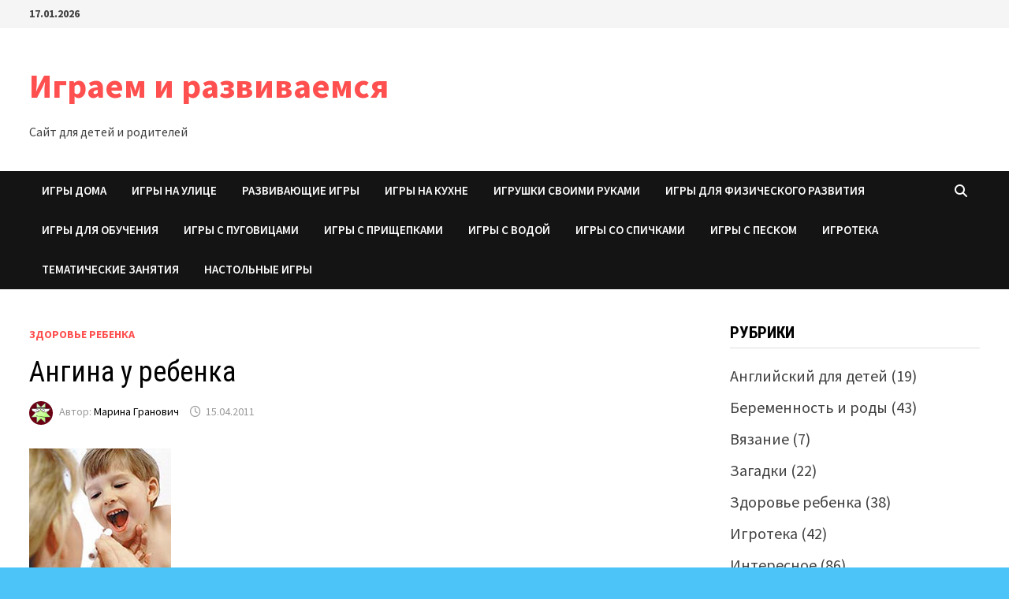

--- FILE ---
content_type: text/html; charset=UTF-8
request_url: https://nattik.ru/zdorove-rebenka/angina-u-rebenka.html
body_size: 13775
content:
<!DOCTYPE html>
<html dir="ltr" lang="ru-RU" prefix="og: https://ogp.me/ns#">
<head>
	<meta charset="UTF-8">
	
	<meta name="viewport" content="width=device-width"><link rel="profile" href="https://gmpg.org/xfn/11">
<meta name="yandex-verification" content="55334db22a4e9800">
	<title>Ангина у ребенка. Симптомы. Лечение</title>

		
	<meta name="description" content="Ангина – это инфекционное заболевание, при котором происходит воспаление небных миндалин. Существует еще одно название ангины – тонзиллит острый. Существует несколько причин возникновения этой болезни. Первая – это когда ребенок заразился от человека">
	<meta name="robots" content="max-image-preview:large">
	<meta name="author" content="Марина Гранович">
	<link rel="canonical" href="https://nattik.ru/zdorove-rebenka/angina-u-rebenka.html">
	<meta name="generator" content="All in One SEO (AIOSEO) 4.9.2">
		<meta property="og:locale" content="ru_RU">
		<meta property="og:site_name" content="Играем и развиваемся → Сайт для детей и родителей">
		<meta property="og:type" content="article">
		<meta property="og:title" content="Ангина у ребенка. Симптомы. Лечение">
		<meta property="og:description" content="Ангина – это инфекционное заболевание, при котором происходит воспаление небных миндалин. Существует еще одно название ангины – тонзиллит острый. Существует несколько причин возникновения этой болезни. Первая – это когда ребенок заразился от человека">
		<meta property="og:url" content="https://nattik.ru/zdorove-rebenka/angina-u-rebenka.html">
		<meta property="og:image" content="https://nattik.ru/wp-content/uploads/2021/01/foto-f.jpg?v=1610217746">
		<meta property="og:image:secure_url" content="https://nattik.ru/wp-content/uploads/2021/01/foto-f.jpg?v=1610217746">
		<meta property="og:image:width" content="474">
		<meta property="og:image:height" content="700">
		<meta property="article:published_time" content="2011-04-15T10:28:49+00:00">
		<meta property="article:modified_time" content="2020-06-01T21:03:43+00:00">
		<meta property="article:publisher" content="https://www.facebook.com/profile.php?id=100013532564818">
		<meta name="twitter:card" content="summary">
		<meta name="twitter:title" content="Ангина у ребенка. Симптомы. Лечение">
		<meta name="twitter:description" content="Ангина – это инфекционное заболевание, при котором происходит воспаление небных миндалин. Существует еще одно название ангины – тонзиллит острый. Существует несколько причин возникновения этой болезни. Первая – это когда ребенок заразился от человека">
		<meta name="twitter:image" content="https://nattik.ru/wp-content/uploads/2021/01/foto-f.jpg?v=1610217746">
		<script type="application/ld+json" class="aioseo-schema" defer>
			{"@context":"https:\/\/schema.org","@graph":[{"@type":"Article","@id":"https:\/\/nattik.ru\/zdorove-rebenka\/angina-u-rebenka.html#article","name":"\u0410\u043d\u0433\u0438\u043d\u0430 \u0443 \u0440\u0435\u0431\u0435\u043d\u043a\u0430. \u0421\u0438\u043c\u043f\u0442\u043e\u043c\u044b. \u041b\u0435\u0447\u0435\u043d\u0438\u0435","headline":"\u0410\u043d\u0433\u0438\u043d\u0430 \u0443 \u0440\u0435\u0431\u0435\u043d\u043a\u0430","author":{"@id":"https:\/\/nattik.ru\/author\/admin#author"},"publisher":{"@id":"https:\/\/nattik.ru\/#person"},"image":{"@type":"ImageObject","url":"https:\/\/nattik.ru\/wp-content\/uploads\/2011\/04\/angina.jpg","width":180,"height":164,"caption":"\u0440\u0435\u0431\u0435\u043d\u043e\u043a \u043f\u043e\u043a\u0430\u0437\u044b\u0432\u0430\u0435\u0442 \u0433\u043e\u0440\u043b\u043e"},"datePublished":"2011-04-15T14:28:49+04:00","dateModified":"2020-06-02T00:03:43+03:00","inLanguage":"ru-RU","commentCount":1,"mainEntityOfPage":{"@id":"https:\/\/nattik.ru\/zdorove-rebenka\/angina-u-rebenka.html#webpage"},"isPartOf":{"@id":"https:\/\/nattik.ru\/zdorove-rebenka\/angina-u-rebenka.html#webpage"},"articleSection":"\u0417\u0434\u043e\u0440\u043e\u0432\u044c\u0435 \u0440\u0435\u0431\u0435\u043d\u043a\u0430"},{"@type":"BreadcrumbList","@id":"https:\/\/nattik.ru\/zdorove-rebenka\/angina-u-rebenka.html#breadcrumblist","itemListElement":[{"@type":"ListItem","@id":"https:\/\/nattik.ru#listItem","position":1,"name":"Home","item":"https:\/\/nattik.ru","nextItem":{"@type":"ListItem","@id":"https:\/\/nattik.ru\/category\/zdorove-rebenka#listItem","name":"\u0417\u0434\u043e\u0440\u043e\u0432\u044c\u0435 \u0440\u0435\u0431\u0435\u043d\u043a\u0430"}},{"@type":"ListItem","@id":"https:\/\/nattik.ru\/category\/zdorove-rebenka#listItem","position":2,"name":"\u0417\u0434\u043e\u0440\u043e\u0432\u044c\u0435 \u0440\u0435\u0431\u0435\u043d\u043a\u0430","item":"https:\/\/nattik.ru\/category\/zdorove-rebenka","nextItem":{"@type":"ListItem","@id":"https:\/\/nattik.ru\/zdorove-rebenka\/angina-u-rebenka.html#listItem","name":"\u0410\u043d\u0433\u0438\u043d\u0430 \u0443 \u0440\u0435\u0431\u0435\u043d\u043a\u0430"},"previousItem":{"@type":"ListItem","@id":"https:\/\/nattik.ru#listItem","name":"Home"}},{"@type":"ListItem","@id":"https:\/\/nattik.ru\/zdorove-rebenka\/angina-u-rebenka.html#listItem","position":3,"name":"\u0410\u043d\u0433\u0438\u043d\u0430 \u0443 \u0440\u0435\u0431\u0435\u043d\u043a\u0430","previousItem":{"@type":"ListItem","@id":"https:\/\/nattik.ru\/category\/zdorove-rebenka#listItem","name":"\u0417\u0434\u043e\u0440\u043e\u0432\u044c\u0435 \u0440\u0435\u0431\u0435\u043d\u043a\u0430"}}]},{"@type":"Person","@id":"https:\/\/nattik.ru\/#person","name":"\u041c\u0430\u0440\u0438\u043d\u0430 \u0413\u0440\u0430\u043d\u043e\u0432\u0438\u0447","image":{"@type":"ImageObject","@id":"https:\/\/nattik.ru\/zdorove-rebenka\/angina-u-rebenka.html#personImage","url":"https:\/\/secure.gravatar.com\/avatar\/7aecf8bd96559c3ddd0ef6c323ed072ae16f92aaa9f9e3a0fdd5e5afd6f90c09?s=96&d=wavatar&r=g","width":96,"height":96,"caption":"\u041c\u0430\u0440\u0438\u043d\u0430 \u0413\u0440\u0430\u043d\u043e\u0432\u0438\u0447"}},{"@type":"Person","@id":"https:\/\/nattik.ru\/author\/admin#author","url":"https:\/\/nattik.ru\/author\/admin","name":"\u041c\u0430\u0440\u0438\u043d\u0430 \u0413\u0440\u0430\u043d\u043e\u0432\u0438\u0447","image":{"@type":"ImageObject","@id":"https:\/\/nattik.ru\/zdorove-rebenka\/angina-u-rebenka.html#authorImage","url":"https:\/\/secure.gravatar.com\/avatar\/7aecf8bd96559c3ddd0ef6c323ed072ae16f92aaa9f9e3a0fdd5e5afd6f90c09?s=96&d=wavatar&r=g","width":96,"height":96,"caption":"\u041c\u0430\u0440\u0438\u043d\u0430 \u0413\u0440\u0430\u043d\u043e\u0432\u0438\u0447"}},{"@type":"WebPage","@id":"https:\/\/nattik.ru\/zdorove-rebenka\/angina-u-rebenka.html#webpage","url":"https:\/\/nattik.ru\/zdorove-rebenka\/angina-u-rebenka.html","name":"\u0410\u043d\u0433\u0438\u043d\u0430 \u0443 \u0440\u0435\u0431\u0435\u043d\u043a\u0430. \u0421\u0438\u043c\u043f\u0442\u043e\u043c\u044b. \u041b\u0435\u0447\u0435\u043d\u0438\u0435","description":"\u0410\u043d\u0433\u0438\u043d\u0430 \u2013 \u044d\u0442\u043e \u0438\u043d\u0444\u0435\u043a\u0446\u0438\u043e\u043d\u043d\u043e\u0435 \u0437\u0430\u0431\u043e\u043b\u0435\u0432\u0430\u043d\u0438\u0435, \u043f\u0440\u0438 \u043a\u043e\u0442\u043e\u0440\u043e\u043c \u043f\u0440\u043e\u0438\u0441\u0445\u043e\u0434\u0438\u0442 \u0432\u043e\u0441\u043f\u0430\u043b\u0435\u043d\u0438\u0435 \u043d\u0435\u0431\u043d\u044b\u0445 \u043c\u0438\u043d\u0434\u0430\u043b\u0438\u043d. \u0421\u0443\u0449\u0435\u0441\u0442\u0432\u0443\u0435\u0442 \u0435\u0449\u0435 \u043e\u0434\u043d\u043e \u043d\u0430\u0437\u0432\u0430\u043d\u0438\u0435 \u0430\u043d\u0433\u0438\u043d\u044b \u2013 \u0442\u043e\u043d\u0437\u0438\u043b\u043b\u0438\u0442 \u043e\u0441\u0442\u0440\u044b\u0439. \u0421\u0443\u0449\u0435\u0441\u0442\u0432\u0443\u0435\u0442 \u043d\u0435\u0441\u043a\u043e\u043b\u044c\u043a\u043e \u043f\u0440\u0438\u0447\u0438\u043d \u0432\u043e\u0437\u043d\u0438\u043a\u043d\u043e\u0432\u0435\u043d\u0438\u044f \u044d\u0442\u043e\u0439 \u0431\u043e\u043b\u0435\u0437\u043d\u0438. \u041f\u0435\u0440\u0432\u0430\u044f \u2013 \u044d\u0442\u043e \u043a\u043e\u0433\u0434\u0430 \u0440\u0435\u0431\u0435\u043d\u043e\u043a \u0437\u0430\u0440\u0430\u0437\u0438\u043b\u0441\u044f \u043e\u0442 \u0447\u0435\u043b\u043e\u0432\u0435\u043a\u0430","inLanguage":"ru-RU","isPartOf":{"@id":"https:\/\/nattik.ru\/#website"},"breadcrumb":{"@id":"https:\/\/nattik.ru\/zdorove-rebenka\/angina-u-rebenka.html#breadcrumblist"},"author":{"@id":"https:\/\/nattik.ru\/author\/admin#author"},"creator":{"@id":"https:\/\/nattik.ru\/author\/admin#author"},"image":{"@type":"ImageObject","url":"https:\/\/nattik.ru\/wp-content\/uploads\/2011\/04\/angina.jpg","@id":"https:\/\/nattik.ru\/zdorove-rebenka\/angina-u-rebenka.html\/#mainImage","width":180,"height":164,"caption":"\u0440\u0435\u0431\u0435\u043d\u043e\u043a \u043f\u043e\u043a\u0430\u0437\u044b\u0432\u0430\u0435\u0442 \u0433\u043e\u0440\u043b\u043e"},"primaryImageOfPage":{"@id":"https:\/\/nattik.ru\/zdorove-rebenka\/angina-u-rebenka.html#mainImage"},"datePublished":"2011-04-15T14:28:49+04:00","dateModified":"2020-06-02T00:03:43+03:00"},{"@type":"WebSite","@id":"https:\/\/nattik.ru\/#website","url":"https:\/\/nattik.ru\/","name":"\u0418\u0433\u0440\u0430\u0435\u043c \u0438 \u0440\u0430\u0437\u0432\u0438\u0432\u0430\u0435\u043c\u0441\u044f","description":"\u0421\u0430\u0439\u0442 \u0434\u043b\u044f \u0434\u0435\u0442\u0435\u0439 \u0438 \u0440\u043e\u0434\u0438\u0442\u0435\u043b\u0435\u0439","inLanguage":"ru-RU","publisher":{"@id":"https:\/\/nattik.ru\/#person"}}]}
		</script>
		

<link rel="dns-prefetch" href="//fonts.googleapis.com">
<link rel="dns-prefetch" href="//www.googletagmanager.com">
<link rel="dns-prefetch" href="//pagead2.googlesyndication.com">
<link rel="alternate" type="application/rss+xml" title="Играем и развиваемся &raquo; Лента" href="https://nattik.ru/feed">
<link rel="alternate" type="application/rss+xml" title="Играем и развиваемся &raquo; Лента комментариев" href="https://nattik.ru/comments/feed">
<link rel="alternate" type="application/rss+xml" title="Играем и развиваемся &raquo; Лента комментариев к &laquo;Ангина у ребенка&raquo;" href="https://nattik.ru/zdorove-rebenka/angina-u-rebenka.html/feed">
<link rel="alternate" title="oEmbed (JSON)" type="application/json+oembed" href="https://nattik.ru/wp-json/oembed/1.0/embed?url=https%3A%2F%2Fnattik.ru%2Fzdorove-rebenka%2Fangina-u-rebenka.html">
<link rel="alternate" title="oEmbed (XML)" type="text/xml+oembed" href="https://nattik.ru/wp-json/oembed/1.0/embed?url=https%3A%2F%2Fnattik.ru%2Fzdorove-rebenka%2Fangina-u-rebenka.html&#038;format=xml">
<script src="data:text/javascript,window._wpemojiSettings%3D%7B%22baseUrl%22%3A%22https%3A%5C%2F%5C%2Fs.w.org%5C%2Fimages%5C%2Fcore%5C%2Femoji%5C%2F2.2.1%5C%2F72x72%5C%2F%22%2C%22ext%22%3A%22.png%22%2C%22svgUrl%22%3A%22https%3A%5C%2F%5C%2Fs.w.org%5C%2Fimages%5C%2Fcore%5C%2Femoji%5C%2F2.2.1%5C%2Fsvg%5C%2F%22%2C%22svgExt%22%3A%22.svg%22%7D%3B" defer></script><script src="/s/715f8a.js" defer></script><style id="wp-img-auto-sizes-contain-inline-css" type="text/css">
img:is([sizes=auto i],[sizes^="auto," i]){contain-intrinsic-size:3000px 1500px}
/*# sourceURL=wp-img-auto-sizes-contain-inline-css */
</style>
<style id="wp-emoji-styles-inline-css" type="text/css">

	img.wp-smiley, img.emoji {
		display: inline !important;
		border: none !important;
		box-shadow: none !important;
		height: 1em !important;
		width: 1em !important;
		margin: 0 0.07em !important;
		vertical-align: -0.1em !important;
		background: none !important;
		padding: 0 !important;
	}
/*# sourceURL=wp-emoji-styles-inline-css */
</style>
<style id="wp-block-library-inline-css" type="text/css">
:root{--wp-block-synced-color:#7a00df;--wp-block-synced-color--rgb:122,0,223;--wp-bound-block-color:var(--wp-block-synced-color);--wp-editor-canvas-background:#ddd;--wp-admin-theme-color:#007cba;--wp-admin-theme-color--rgb:0,124,186;--wp-admin-theme-color-darker-10:#006ba1;--wp-admin-theme-color-darker-10--rgb:0,107,160.5;--wp-admin-theme-color-darker-20:#005a87;--wp-admin-theme-color-darker-20--rgb:0,90,135;--wp-admin-border-width-focus:2px}@media (min-resolution:192dpi){:root{--wp-admin-border-width-focus:1.5px}}.wp-element-button{cursor:pointer}:root .has-very-light-gray-background-color{background-color:#eee}:root .has-very-dark-gray-background-color{background-color:#313131}:root .has-very-light-gray-color{color:#eee}:root .has-very-dark-gray-color{color:#313131}:root .has-vivid-green-cyan-to-vivid-cyan-blue-gradient-background{background:linear-gradient(135deg,#00d084,#0693e3)}:root .has-purple-crush-gradient-background{background:linear-gradient(135deg,#34e2e4,#4721fb 50%,#ab1dfe)}:root .has-hazy-dawn-gradient-background{background:linear-gradient(135deg,#faaca8,#dad0ec)}:root .has-subdued-olive-gradient-background{background:linear-gradient(135deg,#fafae1,#67a671)}:root .has-atomic-cream-gradient-background{background:linear-gradient(135deg,#fdd79a,#004a59)}:root .has-nightshade-gradient-background{background:linear-gradient(135deg,#330968,#31cdcf)}:root .has-midnight-gradient-background{background:linear-gradient(135deg,#020381,#2874fc)}:root{--wp--preset--font-size--normal:16px;--wp--preset--font-size--huge:42px}.has-regular-font-size{font-size:1em}.has-larger-font-size{font-size:2.625em}.has-normal-font-size{font-size:var(--wp--preset--font-size--normal)}.has-huge-font-size{font-size:var(--wp--preset--font-size--huge)}.has-text-align-center{text-align:center}.has-text-align-left{text-align:left}.has-text-align-right{text-align:right}.has-fit-text{white-space:nowrap!important}#end-resizable-editor-section{display:none}.aligncenter{clear:both}.items-justified-left{justify-content:flex-start}.items-justified-center{justify-content:center}.items-justified-right{justify-content:flex-end}.items-justified-space-between{justify-content:space-between}.screen-reader-text{border:0;clip-path:inset(50%);height:1px;margin:-1px;overflow:hidden;padding:0;position:absolute;width:1px;word-wrap:normal!important}.screen-reader-text:focus{background-color:#ddd;clip-path:none;color:#444;display:block;font-size:1em;height:auto;left:5px;line-height:normal;padding:15px 23px 14px;text-decoration:none;top:5px;width:auto;z-index:100000}html :where(.has-border-color){border-style:solid}html :where([style*=border-top-color]){border-top-style:solid}html :where([style*=border-right-color]){border-right-style:solid}html :where([style*=border-bottom-color]){border-bottom-style:solid}html :where([style*=border-left-color]){border-left-style:solid}html :where([style*=border-width]){border-style:solid}html :where([style*=border-top-width]){border-top-style:solid}html :where([style*=border-right-width]){border-right-style:solid}html :where([style*=border-bottom-width]){border-bottom-style:solid}html :where([style*=border-left-width]){border-left-style:solid}html :where(img[class*=wp-image-]){height:auto;max-width:100%}:where(figure){margin:0 0 1em}html :where(.is-position-sticky){--wp-admin--admin-bar--position-offset:var(--wp-admin--admin-bar--height,0px)}@media screen and (max-width:600px){html :where(.is-position-sticky){--wp-admin--admin-bar--position-offset:0px}}

/*# sourceURL=wp-block-library-inline-css */
</style><style id="global-styles-inline-css" type="text/css">
:root{--wp--preset--aspect-ratio--square: 1;--wp--preset--aspect-ratio--4-3: 4/3;--wp--preset--aspect-ratio--3-4: 3/4;--wp--preset--aspect-ratio--3-2: 3/2;--wp--preset--aspect-ratio--2-3: 2/3;--wp--preset--aspect-ratio--16-9: 16/9;--wp--preset--aspect-ratio--9-16: 9/16;--wp--preset--color--black: #000000;--wp--preset--color--cyan-bluish-gray: #abb8c3;--wp--preset--color--white: #ffffff;--wp--preset--color--pale-pink: #f78da7;--wp--preset--color--vivid-red: #cf2e2e;--wp--preset--color--luminous-vivid-orange: #ff6900;--wp--preset--color--luminous-vivid-amber: #fcb900;--wp--preset--color--light-green-cyan: #7bdcb5;--wp--preset--color--vivid-green-cyan: #00d084;--wp--preset--color--pale-cyan-blue: #8ed1fc;--wp--preset--color--vivid-cyan-blue: #0693e3;--wp--preset--color--vivid-purple: #9b51e0;--wp--preset--gradient--vivid-cyan-blue-to-vivid-purple: linear-gradient(135deg,rgb(6,147,227) 0%,rgb(155,81,224) 100%);--wp--preset--gradient--light-green-cyan-to-vivid-green-cyan: linear-gradient(135deg,rgb(122,220,180) 0%,rgb(0,208,130) 100%);--wp--preset--gradient--luminous-vivid-amber-to-luminous-vivid-orange: linear-gradient(135deg,rgb(252,185,0) 0%,rgb(255,105,0) 100%);--wp--preset--gradient--luminous-vivid-orange-to-vivid-red: linear-gradient(135deg,rgb(255,105,0) 0%,rgb(207,46,46) 100%);--wp--preset--gradient--very-light-gray-to-cyan-bluish-gray: linear-gradient(135deg,rgb(238,238,238) 0%,rgb(169,184,195) 100%);--wp--preset--gradient--cool-to-warm-spectrum: linear-gradient(135deg,rgb(74,234,220) 0%,rgb(151,120,209) 20%,rgb(207,42,186) 40%,rgb(238,44,130) 60%,rgb(251,105,98) 80%,rgb(254,248,76) 100%);--wp--preset--gradient--blush-light-purple: linear-gradient(135deg,rgb(255,206,236) 0%,rgb(152,150,240) 100%);--wp--preset--gradient--blush-bordeaux: linear-gradient(135deg,rgb(254,205,165) 0%,rgb(254,45,45) 50%,rgb(107,0,62) 100%);--wp--preset--gradient--luminous-dusk: linear-gradient(135deg,rgb(255,203,112) 0%,rgb(199,81,192) 50%,rgb(65,88,208) 100%);--wp--preset--gradient--pale-ocean: linear-gradient(135deg,rgb(255,245,203) 0%,rgb(182,227,212) 50%,rgb(51,167,181) 100%);--wp--preset--gradient--electric-grass: linear-gradient(135deg,rgb(202,248,128) 0%,rgb(113,206,126) 100%);--wp--preset--gradient--midnight: linear-gradient(135deg,rgb(2,3,129) 0%,rgb(40,116,252) 100%);--wp--preset--font-size--small: 13px;--wp--preset--font-size--medium: 20px;--wp--preset--font-size--large: 36px;--wp--preset--font-size--x-large: 42px;--wp--preset--spacing--20: 0.44rem;--wp--preset--spacing--30: 0.67rem;--wp--preset--spacing--40: 1rem;--wp--preset--spacing--50: 1.5rem;--wp--preset--spacing--60: 2.25rem;--wp--preset--spacing--70: 3.38rem;--wp--preset--spacing--80: 5.06rem;--wp--preset--shadow--natural: 6px 6px 9px rgba(0, 0, 0, 0.2);--wp--preset--shadow--deep: 12px 12px 50px rgba(0, 0, 0, 0.4);--wp--preset--shadow--sharp: 6px 6px 0px rgba(0, 0, 0, 0.2);--wp--preset--shadow--outlined: 6px 6px 0px -3px rgb(255, 255, 255), 6px 6px rgb(0, 0, 0);--wp--preset--shadow--crisp: 6px 6px 0px rgb(0, 0, 0);}:where(.is-layout-flex){gap: 0.5em;}:where(.is-layout-grid){gap: 0.5em;}body .is-layout-flex{display: flex;}.is-layout-flex{flex-wrap: wrap;align-items: center;}.is-layout-flex > :is(*, div){margin: 0;}body .is-layout-grid{display: grid;}.is-layout-grid > :is(*, div){margin: 0;}:where(.wp-block-columns.is-layout-flex){gap: 2em;}:where(.wp-block-columns.is-layout-grid){gap: 2em;}:where(.wp-block-post-template.is-layout-flex){gap: 1.25em;}:where(.wp-block-post-template.is-layout-grid){gap: 1.25em;}.has-black-color{color: var(--wp--preset--color--black) !important;}.has-cyan-bluish-gray-color{color: var(--wp--preset--color--cyan-bluish-gray) !important;}.has-white-color{color: var(--wp--preset--color--white) !important;}.has-pale-pink-color{color: var(--wp--preset--color--pale-pink) !important;}.has-vivid-red-color{color: var(--wp--preset--color--vivid-red) !important;}.has-luminous-vivid-orange-color{color: var(--wp--preset--color--luminous-vivid-orange) !important;}.has-luminous-vivid-amber-color{color: var(--wp--preset--color--luminous-vivid-amber) !important;}.has-light-green-cyan-color{color: var(--wp--preset--color--light-green-cyan) !important;}.has-vivid-green-cyan-color{color: var(--wp--preset--color--vivid-green-cyan) !important;}.has-pale-cyan-blue-color{color: var(--wp--preset--color--pale-cyan-blue) !important;}.has-vivid-cyan-blue-color{color: var(--wp--preset--color--vivid-cyan-blue) !important;}.has-vivid-purple-color{color: var(--wp--preset--color--vivid-purple) !important;}.has-black-background-color{background-color: var(--wp--preset--color--black) !important;}.has-cyan-bluish-gray-background-color{background-color: var(--wp--preset--color--cyan-bluish-gray) !important;}.has-white-background-color{background-color: var(--wp--preset--color--white) !important;}.has-pale-pink-background-color{background-color: var(--wp--preset--color--pale-pink) !important;}.has-vivid-red-background-color{background-color: var(--wp--preset--color--vivid-red) !important;}.has-luminous-vivid-orange-background-color{background-color: var(--wp--preset--color--luminous-vivid-orange) !important;}.has-luminous-vivid-amber-background-color{background-color: var(--wp--preset--color--luminous-vivid-amber) !important;}.has-light-green-cyan-background-color{background-color: var(--wp--preset--color--light-green-cyan) !important;}.has-vivid-green-cyan-background-color{background-color: var(--wp--preset--color--vivid-green-cyan) !important;}.has-pale-cyan-blue-background-color{background-color: var(--wp--preset--color--pale-cyan-blue) !important;}.has-vivid-cyan-blue-background-color{background-color: var(--wp--preset--color--vivid-cyan-blue) !important;}.has-vivid-purple-background-color{background-color: var(--wp--preset--color--vivid-purple) !important;}.has-black-border-color{border-color: var(--wp--preset--color--black) !important;}.has-cyan-bluish-gray-border-color{border-color: var(--wp--preset--color--cyan-bluish-gray) !important;}.has-white-border-color{border-color: var(--wp--preset--color--white) !important;}.has-pale-pink-border-color{border-color: var(--wp--preset--color--pale-pink) !important;}.has-vivid-red-border-color{border-color: var(--wp--preset--color--vivid-red) !important;}.has-luminous-vivid-orange-border-color{border-color: var(--wp--preset--color--luminous-vivid-orange) !important;}.has-luminous-vivid-amber-border-color{border-color: var(--wp--preset--color--luminous-vivid-amber) !important;}.has-light-green-cyan-border-color{border-color: var(--wp--preset--color--light-green-cyan) !important;}.has-vivid-green-cyan-border-color{border-color: var(--wp--preset--color--vivid-green-cyan) !important;}.has-pale-cyan-blue-border-color{border-color: var(--wp--preset--color--pale-cyan-blue) !important;}.has-vivid-cyan-blue-border-color{border-color: var(--wp--preset--color--vivid-cyan-blue) !important;}.has-vivid-purple-border-color{border-color: var(--wp--preset--color--vivid-purple) !important;}.has-vivid-cyan-blue-to-vivid-purple-gradient-background{background: var(--wp--preset--gradient--vivid-cyan-blue-to-vivid-purple) !important;}.has-light-green-cyan-to-vivid-green-cyan-gradient-background{background: var(--wp--preset--gradient--light-green-cyan-to-vivid-green-cyan) !important;}.has-luminous-vivid-amber-to-luminous-vivid-orange-gradient-background{background: var(--wp--preset--gradient--luminous-vivid-amber-to-luminous-vivid-orange) !important;}.has-luminous-vivid-orange-to-vivid-red-gradient-background{background: var(--wp--preset--gradient--luminous-vivid-orange-to-vivid-red) !important;}.has-very-light-gray-to-cyan-bluish-gray-gradient-background{background: var(--wp--preset--gradient--very-light-gray-to-cyan-bluish-gray) !important;}.has-cool-to-warm-spectrum-gradient-background{background: var(--wp--preset--gradient--cool-to-warm-spectrum) !important;}.has-blush-light-purple-gradient-background{background: var(--wp--preset--gradient--blush-light-purple) !important;}.has-blush-bordeaux-gradient-background{background: var(--wp--preset--gradient--blush-bordeaux) !important;}.has-luminous-dusk-gradient-background{background: var(--wp--preset--gradient--luminous-dusk) !important;}.has-pale-ocean-gradient-background{background: var(--wp--preset--gradient--pale-ocean) !important;}.has-electric-grass-gradient-background{background: var(--wp--preset--gradient--electric-grass) !important;}.has-midnight-gradient-background{background: var(--wp--preset--gradient--midnight) !important;}.has-small-font-size{font-size: var(--wp--preset--font-size--small) !important;}.has-medium-font-size{font-size: var(--wp--preset--font-size--medium) !important;}.has-large-font-size{font-size: var(--wp--preset--font-size--large) !important;}.has-x-large-font-size{font-size: var(--wp--preset--font-size--x-large) !important;}
/*# sourceURL=global-styles-inline-css */
</style>

<style id="classic-theme-styles-inline-css" type="text/css">
/*! This file is auto-generated */
.wp-block-button__link{color:#fff;background-color:#32373c;border-radius:9999px;box-shadow:none;text-decoration:none;padding:calc(.667em + 2px) calc(1.333em + 2px);font-size:1.125em}.wp-block-file__button{background:#32373c;color:#fff;text-decoration:none}
/*# sourceURL=/wp-includes/css/classic-themes.min.css */
</style>
<link rel="stylesheet" id="font-awesome-css" href="/wp-content/themes/bam/assets/fonts/css/all.min.css?ver=6.7.2" type="text/css" media="all">
<link rel="stylesheet" id="bam-style-css" href="/wp-content/themes/bam/style.css?ver=1.3.5" type="text/css" media="all">
<link rel="stylesheet" id="bam-google-fonts-css" href="//fonts.googleapis.com/css?family=Source+Sans+Pro%3A100%2C200%2C300%2C400%2C500%2C600%2C700%2C800%2C900%2C100i%2C200i%2C300i%2C400i%2C500i%2C600i%2C700i%2C800i%2C900i|Roboto+Condensed%3A100%2C200%2C300%2C400%2C500%2C600%2C700%2C800%2C900%2C100i%2C200i%2C300i%2C400i%2C500i%2C600i%2C700i%2C800i%2C900i%26subset%3Dlatin" type="text/css" media="all">
        <style>
            .eaa-clean {
                padding: 0 !important;
                border: none !important;
            }

            .eaa-ad.alignleft {
                margin-right: 10px;
            }

            .eaa-ad.alignright {
                margin-left: 10px;
            }
            .eaa-ad.debug{
                background:peachpuff;
                border:solid 2px #FF0000;
                box-sizing: border-box;
            }

        </style>


		<link rel="https://api.w.org/" href="https://nattik.ru/wp-json/"><link rel="alternate" title="JSON" type="application/json" href="https://nattik.ru/wp-json/wp/v2/posts/5035"><link rel="EditURI" type="application/rsd+xml" title="RSD" href="https://nattik.ru/xmlrpc.php?rsd">
<meta name="generator" content="WordPress 6.9">
<link rel="shortlink" href="https://nattik.ru/?p=5035">
<meta name="generator" content="Site Kit by Google 1.168.0"><script src="//pagead2.googlesyndication.com/pagead/js/adsbygoogle.js" async defer></script>
<script src="data:text/javascript,%0D%0A%20%20%20%20%20%28adsbygoogle%20%3D%20window.adsbygoogle%20%7C%7C%20%5B%5D%29.push%28%7B%0D%0A%20%20%20%20%20%20%20%20%20%20google_ad_client%3A%20%22ca-pub-8167089456636807%22%2C%0D%0A%20%20%20%20%20%20%20%20%20%20enable_page_level_ads%3A%20true%0D%0A%20%20%20%20%20%7D%29%3B" defer></script><link rel="pingback" href="https://nattik.ru/xmlrpc.php">

<meta name="google-adsense-platform-account" content="ca-host-pub-2644536267352236">
<meta name="google-adsense-platform-domain" content="sitekit.withgoogle.com">



<script type="text/javascript" async src="//pagead2.googlesyndication.com/pagead/js/adsbygoogle.js?client=ca-pub-8167089456636807&amp;host=ca-host-pub-2644536267352236" crossorigin="anonymous" defer></script>


<link rel="icon" href="https://nattik.ru/wp-content/uploads/2017/02/cropped-igri-s-plastilinom-dliya-samix-malenkix-1-32x32.jpg?v=1604180548" sizes="32x32">
<link rel="icon" href="https://nattik.ru/wp-content/uploads/2017/02/cropped-igri-s-plastilinom-dliya-samix-malenkix-1-192x192.jpg?v=1604180548" sizes="192x192">
<link rel="apple-touch-icon" href="https://nattik.ru/wp-content/uploads/2017/02/cropped-igri-s-plastilinom-dliya-samix-malenkix-1-180x180.jpg?v=1604180548">
<meta name="msapplication-TileImage" content="https://nattik.ru/wp-content/uploads/2017/02/cropped-igri-s-plastilinom-dliya-samix-malenkix-1-270x270.jpg?v=1604180548">

		<style type="text/css" id="theme-custom-css">
			/* Color CSS */
                    .page-content a:hover,
                    .entry-content a:hover {
                        color: #00aeef;
                    }
                
                    button:hover,
                    input[type="button"]:hover,
                    input[type="reset"]:hover,
                    input[type="submit"]:hover,
                    .wp-block-search .wp-block-search__button:hover,
                    .bam-readmore:hover {
                        color: #dd3333;
                    }
                
                    body.boxed-layout.custom-background,
                    body.boxed-layout {
                        background-color: #4cc4f7;
                    }
                
                    body.boxed-layout.custom-background.separate-containers,
                    body.boxed-layout.separate-containers {
                        background-color: #dddddd;
                    }
                
                    body.wide-layout.custom-background.separate-containers,
                    body.wide-layout.separate-containers {
                        background-color: #eeeeee;
                    }
                /* Typography CSS */body, button, input, select, optgroup, textarea{font-size:20px;}h1, h2, h3, h4, h5, h6, .site-title, .bam-entry .entry-title a, .widget-title, .is-style-bam-widget-title, .entry-title, .related-section-title, .related-post-title a, .single .entry-title, .archive .page-title{line-height:1.5;}.site-title, .site-header.horizontal-style .site-title{line-height:2.1;}.main-navigation li a{font-size:15px;}.main-navigation ul ul a, .site-header.default-style .main-navigation ul ul a, .site-header.horizontal-style .main-navigation ul ul a{font-size:18px;}.bam-single-post .entry-content{font-size:19px;}		</style>

	</head>

<body class="wp-singular post-template-default single single-post postid-5035 single-format-standard wp-embed-responsive wp-theme-bam boxed-layout right-sidebar one-container">



<div id="page" class="site">
	<a class="skip-link screen-reader-text" href="#content">Перейти к содержимому</a>

	
<div id="topbar" class="bam-topbar clearfix">

    <div class="container">

                    <span class="bam-date">17.01.2026</span>
        
        
        
<div class="bam-topbar-social colored">

    
        
                
    
        
                
    
        
                
    
        
                
    
        
                
    
        
                
    
        
                
    
        
                
    
        
                
    
        
                
    
        
                
    
        
                
    
        
                
    
        
                
    
        
                
    
        
                
    
        
                
    
        
                
    
        
                
    
        
                
    
        
                
    
        
                
    
        
                
    
</div>
    </div>

</div>
	


<header id="masthead" class="site-header default-style">

    
    

<div id="site-header-inner" class="clearfix container left-logo">

    <div class="site-branding">
    <div class="site-branding-inner">

        
        <div class="site-branding-text">
                            <p class="site-title"><a href="/" rel="home">Играем и развиваемся</a></p>
                                <p class="site-description">Сайт для детей и родителей</p>
                    </div>

    </div>
</div>
        
</div>



<nav id="site-navigation" class="main-navigation">

    <div id="site-navigation-inner" class="container align-left show-search">
        
        <div class="menu-igry-container"><ul id="primary-menu" class="menu"><li id="menu-item-15260" class="menu-item menu-item-type-taxonomy menu-item-object-category menu-item-15260"><a href="/category/razvivauschie-igri/igri-doma">Игры дома</a></li>
<li id="menu-item-15272" class="menu-item menu-item-type-taxonomy menu-item-object-category menu-item-15272"><a href="/category/razvivauschie-igri/igra-uliza">Игры на улице</a></li>
<li id="menu-item-15294" class="menu-item menu-item-type-taxonomy menu-item-object-category menu-item-15294"><a href="/category/razvivauschie-igri">Развивающие игры</a></li>
<li id="menu-item-15284" class="menu-item menu-item-type-taxonomy menu-item-object-category menu-item-15284"><a href="/category/razvivauschie-igri/krupi">Игры на кухне</a></li>
<li id="menu-item-15261" class="menu-item menu-item-type-taxonomy menu-item-object-category menu-item-15261"><a href="/category/tvorshestvo/igrushki-svoimi-rukami">Игрушки своими руками</a></li>
<li id="menu-item-15277" class="menu-item menu-item-type-taxonomy menu-item-object-category menu-item-15277"><a href="/category/razvivauschie-igri/fizisheskoe-razvitie">Игры для физического развития</a></li>
<li id="menu-item-15270" class="menu-item menu-item-type-taxonomy menu-item-object-category menu-item-15270"><a href="/category/razvivauschie-igri/razvitie-obuchenie">Игры для обучения</a></li>
<li id="menu-item-15278" class="menu-item menu-item-type-taxonomy menu-item-object-category menu-item-15278"><a href="/category/razvivauschie-igri/pugovizi">Игры с пуговицами</a></li>
<li id="menu-item-15281" class="menu-item menu-item-type-taxonomy menu-item-object-category menu-item-15281"><a href="/category/razvivauschie-igri/prischepki">Игры с прищепками</a></li>
<li id="menu-item-15293" class="menu-item menu-item-type-taxonomy menu-item-object-category menu-item-15293"><a href="/category/razvivauschie-igri/voda">Игры с водой</a></li>
<li id="menu-item-15286" class="menu-item menu-item-type-taxonomy menu-item-object-category menu-item-15286"><a href="/category/razvivauschie-igri/spichki">Игры со спичками</a></li>
<li id="menu-item-15289" class="menu-item menu-item-type-taxonomy menu-item-object-category menu-item-15289"><a href="/category/razvivauschie-igri/pesok">Игры с песком</a></li>
<li id="menu-item-15338" class="menu-item menu-item-type-taxonomy menu-item-object-category menu-item-15338"><a href="/category/igroteka">Игротека</a></li>
<li id="menu-item-15344" class="menu-item menu-item-type-taxonomy menu-item-object-category menu-item-15344"><a href="/category/tematicheskie-zanyatiya">Тематические занятия</a></li>
<li id="menu-item-15501" class="menu-item menu-item-type-taxonomy menu-item-object-category menu-item-15501"><a href="/category/nastolnie-igri">Настольные игры</a></li>
</ul></div><div class="bam-search-button-icon">
    <i class="fas fa-search" aria-hidden="true"></i>
</div>
<div class="bam-search-box-container">
    <div class="bam-search-box">
        <form role="search" method="get" class="search-form" action="/">
				<label>
					<span class="screen-reader-text">Найти:</span>
					<input type="search" class="search-field" placeholder="Поиск&hellip;" value="" name="s">
				</label>
				<input type="submit" class="search-submit" value="Поиск">
			</form>    </div>
</div>

        <button class="menu-toggle" aria-controls="primary-menu" aria-expanded="false" data-toggle-target=".mobile-navigation"><i class="fas fa-bars"></i>Меню</button>
        
    </div>
    
</nav>
<div class="mobile-dropdown">
    <nav class="mobile-navigation">
        <div class="menu-igry-container"><ul id="primary-menu-mobile" class="menu"><li class="menu-item menu-item-type-taxonomy menu-item-object-category menu-item-15260"><a href="/category/razvivauschie-igri/igri-doma">Игры дома</a></li>
<li class="menu-item menu-item-type-taxonomy menu-item-object-category menu-item-15272"><a href="/category/razvivauschie-igri/igra-uliza">Игры на улице</a></li>
<li class="menu-item menu-item-type-taxonomy menu-item-object-category menu-item-15294"><a href="/category/razvivauschie-igri">Развивающие игры</a></li>
<li class="menu-item menu-item-type-taxonomy menu-item-object-category menu-item-15284"><a href="/category/razvivauschie-igri/krupi">Игры на кухне</a></li>
<li class="menu-item menu-item-type-taxonomy menu-item-object-category menu-item-15261"><a href="/category/tvorshestvo/igrushki-svoimi-rukami">Игрушки своими руками</a></li>
<li class="menu-item menu-item-type-taxonomy menu-item-object-category menu-item-15277"><a href="/category/razvivauschie-igri/fizisheskoe-razvitie">Игры для физического развития</a></li>
<li class="menu-item menu-item-type-taxonomy menu-item-object-category menu-item-15270"><a href="/category/razvivauschie-igri/razvitie-obuchenie">Игры для обучения</a></li>
<li class="menu-item menu-item-type-taxonomy menu-item-object-category menu-item-15278"><a href="/category/razvivauschie-igri/pugovizi">Игры с пуговицами</a></li>
<li class="menu-item menu-item-type-taxonomy menu-item-object-category menu-item-15281"><a href="/category/razvivauschie-igri/prischepki">Игры с прищепками</a></li>
<li class="menu-item menu-item-type-taxonomy menu-item-object-category menu-item-15293"><a href="/category/razvivauschie-igri/voda">Игры с водой</a></li>
<li class="menu-item menu-item-type-taxonomy menu-item-object-category menu-item-15286"><a href="/category/razvivauschie-igri/spichki">Игры со спичками</a></li>
<li class="menu-item menu-item-type-taxonomy menu-item-object-category menu-item-15289"><a href="/category/razvivauschie-igri/pesok">Игры с песком</a></li>
<li class="menu-item menu-item-type-taxonomy menu-item-object-category menu-item-15338"><a href="/category/igroteka">Игротека</a></li>
<li class="menu-item menu-item-type-taxonomy menu-item-object-category menu-item-15344"><a href="/category/tematicheskie-zanyatiya">Тематические занятия</a></li>
<li class="menu-item menu-item-type-taxonomy menu-item-object-category menu-item-15501"><a href="/category/nastolnie-igri">Настольные игры</a></li>
</ul></div>    </nav>
</div>

    
         
</header>


	
	<div id="content" class="site-content">
		<div class="container">

	
	<div id="primary" class="content-area">

		
		<main id="main" class="site-main">

			
			
<article id="post-5035" class="bam-single-post post-5035 post type-post status-publish format-standard has-post-thumbnail hentry category-zdorove-rebenka">

	
	<div class="category-list">
		<span class="cat-links"><a href="/category/zdorove-rebenka" rel="category tag">Здоровье ребенка</a></span>	</div>

	<header class="entry-header">
		<h1 class="entry-title">Ангина у ребенка</h1>			<div class="entry-meta">
				<span class="byline"> <img class="author-photo" alt="Марина Гранович" src="//secure.gravatar.com/avatar/7aecf8bd96559c3ddd0ef6c323ed072ae16f92aaa9f9e3a0fdd5e5afd6f90c09?s=96&#038;d=wavatar&#038;r=g">Автор: <span class="author vcard"><a class="url fn n" href="/author/admin">Марина Гранович</a></span></span><span class="posted-on"><i class="far fa-clock"></i><a href="angina-u-rebenka.html" rel="bookmark"><time class="entry-date published sm-hu" datetime="2011-04-15T14:28:49+04:00">15.04.2011</time><time class="updated" datetime="2020-06-02T00:03:43+03:00">02.06.2020</time></a></span>			</div>
			</header>

	
					<div class="post-thumbnail">
					<img width="180" height="164" src="/wp-content/uploads/2011/04/angina.jpg" class="attachment-bam-large size-bam-large wp-post-image" alt="ребенок показывает горло" decoding="async" srcset="/wp-content/uploads/2011/04/angina.jpg 180w, /wp-content/uploads/2011/04/angina-150x136.jpg 150w" sizes="(max-width: 180px) 100vw, 180px">				</div>
			
		
	
	<div class="entry-content">
		<p><strong>На улице весна, тепло, дети гуляют, а ваш малыш лежит дома, больной ангиной.</strong> Давайте разберемся, что такое ангина, в чем причина такого заболевания и как ее нужно лечить.</p><div id="eaa_post_after_first_p" class="eaa-wrapper eaa_post_after_first_p eaa_desktop"><div class="eaa-ad " style=""><script src="https://pagead2.googlesyndication.com/pagead/js/adsbygoogle.js" async defer></script>
<ins class="adsbygoogle" style="display:block; text-align:center;" data-ad-layout="in-article" data-ad-format="fluid" data-ad-client="ca-pub-8167089456636807" data-ad-slot="1333599528"></ins>
<script src="data:text/javascript,%0A%20%20%20%20%20%28adsbygoogle%20%3D%20window.adsbygoogle%20%7C%7C%20%5B%5D%29.push%28%7B%7D%29%3B" defer></script></div></div>
<p><span id="more-5035"></span>Ангина – это инфекционное заболевание, при котором происходит воспаление небных миндалин. Существует еще одно название ангины – тонзиллит острый.</p>
<p>Существует несколько <strong>причин</strong> возникновения этой болезни. Первая – это когда ребенок заразился от человека, который являлся носителем инфекции. Вторая – у малыша снижен иммунитет (при плохом питании, переохлаждении, при обострении хронического тонзиллита), в результате чего развивается такая инфекция. Возбудителями ангины является такие микробы, как стафилококки и стрептококки.</p><div id="eaa_post_between_content" class="eaa-wrapper eaa_post_between_content eaa_desktop"><div class="eaa-ad " style=""><script src="https://pagead2.googlesyndication.com/pagead/js/adsbygoogle.js" async defer></script>
<ins class="adsbygoogle" style="display:block; text-align:center;" data-ad-layout="in-article" data-ad-format="fluid" data-ad-client="ca-pub-8167089456636807" data-ad-slot="1470309203"></ins>
<script src="data:text/javascript,%0A%20%20%20%20%20%28adsbygoogle%20%3D%20window.adsbygoogle%20%7C%7C%20%5B%5D%29.push%28%7B%7D%29%3B" defer></script></div></div>
<h2><strong>Симптомы ангины</strong></h2>
<p>Чаще всего заболевают ангиной дети дошкольного и младшего школьного возраста. Первые симптомы – недомогание, головная боль, иногда тошнота и рвота. Может сопровождаться насморком. Повышается температура свыше 38,0. Любая ангина сопровождается сильной болью в горле – ребенок жалуется, что не может разговаривать, глотать еду, голос становится сиплым. Если обратить внимание на миндалины, то они увеличены, покрасневшие и разрыхленные. На слизистой миндалин находится налет.</p>
<h2><strong>Лечение ангины</strong></h2>
<ul>
<li>В первую очередь ребенку нужен постельный режим и покой. Помещение увлажняйте опрыскивателем для воздуха, так как сухой воздух вызывает першение в горле ребенка.</li>
<li>Еду давать нужно только в жидком и теплом состоянии.</li>
<li>Принимаем витамины группы А и В.</li>
<li>Полоскание горла. Можно полоскать раствором соли и соды (на 1 ст. воды, 1 ч.л. соли и 1 ч.л. соды) – каждые 2 часа. Рекомендуется полоскание фурациллина, морской соли, раствором перекиси водорода (на 1 ст. воды 1 ст.л.).</li>
<li>Орошаем миндалины интерфероном, раствором левамизола.</li>
<li>Таблетки для рассасывания – фарингосепт, фалиминт.</li>
<li>Ставит согревающие компрессы – водочные, масляные.</li>
<li>Необходимое условие – обильное питье. Давайте малышу как можно чаще пить чай с лимоном, малиной. Обильное питье способствует выводу токсином из организма.</li>
<li>Давайте ребенку желать по небольшому кусочку (с горошинку) прополиса темного 2 раза в день.</li>
</ul>
<p>Обратитесь за помощью к врачу. Он может назначить вам лечение или дополнительные методы исследования. Ограничьте контакт больного ребенка с другими детьми. Как правило, ангину необходимо лечить антибиотиками.</p>
<p>Ангина – это серьезное заболевание, поэтому отнеситесь к нему ответственно, не занимайтесь самолечением, чтобы не вызвать осложнения у ребенка. Будьте здоровы!</p>
<div id="eaa_post_after_content" class="eaa-wrapper eaa_post_after_content eaa_desktop"><div class="eaa-ad " style=""><script src="https://pagead2.googlesyndication.com/pagead/js/adsbygoogle.js" async defer></script>
<ins class="adsbygoogle" style="display:block; text-align:center;" data-ad-layout="in-article" data-ad-format="fluid" data-ad-client="ca-pub-8167089456636807" data-ad-slot="1470309203"></ins>
<script src="data:text/javascript,%0A%20%20%20%20%20%28adsbygoogle%20%3D%20window.adsbygoogle%20%7C%7C%20%5B%5D%29.push%28%7B%7D%29%3B" defer></script></div></div>	</div>

	
	<footer class="entry-footer">
			</footer>

	
</article>
	<nav class="navigation post-navigation" aria-label="Записи">
		<h2 class="screen-reader-text">Навигация по записям</h2>
		<div class="nav-links"><div class="nav-previous"><a href="/tvorshestvo/trafareti-risuem/trafarety-dlja-risovanija-posuda.html" rel="prev"><span class="meta-nav" aria-hidden="true">Предыдущая запись</span> <span class="screen-reader-text">Предыдущая запись:</span> <br><span class="post-title">Трафареты для рисования &#171;Посуда&#187;</span></a></div><div class="nav-next"><a href="/tvorshestvo/igrushki-svoimi-rukami/ptichki-iz-bumagi.html" rel="next"><span class="meta-nav" aria-hidden="true">Следующая запись</span> <span class="screen-reader-text">Следующая запись:</span> <br><span class="post-title">Птички из бумаги</span></a></div></div>
	</nav><div class="bam-authorbox clearfix">

    <div class="bam-author-img">
        <img alt="" src="//secure.gravatar.com/avatar/7aecf8bd96559c3ddd0ef6c323ed072ae16f92aaa9f9e3a0fdd5e5afd6f90c09?s=100&#038;d=wavatar&#038;r=g" srcset="//secure.gravatar.com/avatar/7aecf8bd96559c3ddd0ef6c323ed072ae16f92aaa9f9e3a0fdd5e5afd6f90c09?s=200&#038;d=wavatar&#038;r=g 2x" class="avatar avatar-100 photo" height="100" width="100" decoding="async">    </div>

    <div class="bam-author-content">
        <h4 class="author-name">Марина Гранович</h4>
        <p class="author-description"></p>
        <a class="author-posts-link" href="/author/admin" title="Марина Гранович">
            Посмотреть все записи автора Марина Гранович &rarr;        </a>
    </div>

</div>


<div class="bam-related-posts clearfix">

    <h3 class="related-section-title">Вам также может понравиться</h3>

    <div class="related-posts-wrap">
                    <div class="related-post">
                <div class="related-post-thumbnail">
                    <a href="pitanie-rebenka-pri-prostude.html">
                        <img width="180" height="159" src="/wp-content/uploads/2010/10/pite.jpg" class="attachment-bam-thumb size-bam-thumb wp-post-image" alt="" decoding="async" srcset="/wp-content/uploads/2010/10/pite.jpg 180w, /wp-content/uploads/2010/10/pite-150x132.jpg 150w" sizes="(max-width: 180px) 100vw, 180px">                    </a>
                </div>
                <h3 class="related-post-title">
                    <a href="pitanie-rebenka-pri-prostude.html" rel="bookmark" title="Питание ребенка при простуде">
                        Питание ребенка при простуде                    </a>
                </h3>
                <div class="related-post-meta"><span class="posted-on"><i class="far fa-clock"></i><a href="pitanie-rebenka-pri-prostude.html" rel="bookmark"><time class="entry-date published sm-hu" datetime="2010-10-20T00:29:39+04:00">20.10.2010</time><time class="updated" datetime="2017-02-23T15:40:30+03:00">23.02.2017</time></a></span></div>
            </div>
                    <div class="related-post">
                <div class="related-post-thumbnail">
                    <a href="planovye-medosmotry-rebenka-zachem-ko.html">
                        <img width="180" height="137" src="/wp-content/uploads/2014/06/planoviy_medosmotr_rebenka.jpg" class="attachment-bam-thumb size-bam-thumb wp-post-image" alt="" decoding="async" loading="lazy" srcset="/wp-content/uploads/2014/06/planoviy_medosmotr_rebenka.jpg 180w, /wp-content/uploads/2014/06/planoviy_medosmotr_rebenka-150x114.jpg 150w" sizes="auto, (max-width: 180px) 100vw, 180px">                    </a>
                </div>
                <h3 class="related-post-title">
                    <a href="planovye-medosmotry-rebenka-zachem-ko.html" rel="bookmark" title="Плановые медосмотры ребенка: зачем, когда, для чего?">
                        Плановые медосмотры ребенка: зачем, когда, для чего?                    </a>
                </h3>
                <div class="related-post-meta"><span class="posted-on"><i class="far fa-clock"></i><a href="planovye-medosmotry-rebenka-zachem-ko.html" rel="bookmark"><time class="entry-date published sm-hu" datetime="2014-06-28T11:26:06+04:00">28.06.2014</time><time class="updated" datetime="2017-02-21T11:53:00+03:00">21.02.2017</time></a></span></div>
            </div>
                    <div class="related-post">
                <div class="related-post-thumbnail">
                    <a href="karies-u-detej.html">
                        <img width="180" height="139" src="/wp-content/uploads/2013/10/karies_u_detey1.jpg" class="attachment-bam-thumb size-bam-thumb wp-post-image" alt="ребенок зубы" decoding="async" loading="lazy" srcset="/wp-content/uploads/2013/10/karies_u_detey1.jpg 180w, /wp-content/uploads/2013/10/karies_u_detey1-150x115.jpg 150w" sizes="auto, (max-width: 180px) 100vw, 180px">                    </a>
                </div>
                <h3 class="related-post-title">
                    <a href="karies-u-detej.html" rel="bookmark" title="Кариес у детей">
                        Кариес у детей                    </a>
                </h3>
                <div class="related-post-meta"><span class="posted-on"><i class="far fa-clock"></i><a href="karies-u-detej.html" rel="bookmark"><time class="entry-date published sm-hu" datetime="2013-10-15T13:13:42+04:00">15.10.2013</time><time class="updated" datetime="2019-12-12T22:45:58+03:00">12.12.2019</time></a></span></div>
            </div>
            </div>

</div>


<div id="comments" class="comments-area">

			<h2 class="comments-title">
			Один комментарий к &ldquo;<span>Ангина у ребенка</span>&rdquo;		</h2>

		
		<ol class="comment-list">
					<li id="comment-29257" class="comment even thread-even depth-1">
			<article id="div-comment-29257" class="comment-body">
				<footer class="comment-meta">
					<div class="comment-author vcard">
						<img alt="" src="//secure.gravatar.com/avatar/09ffbdf62cf7c86417c211bdedaad1c661a7d172d546e8f7772eb4e87fb12595?s=100&#038;d=wavatar&#038;r=g" srcset="//secure.gravatar.com/avatar/09ffbdf62cf7c86417c211bdedaad1c661a7d172d546e8f7772eb4e87fb12595?s=200&#038;d=wavatar&#038;r=g 2x" class="avatar avatar-100 photo" height="100" width="100" loading="lazy" decoding="async">						<b class="fn"><a href="http://baby-bolen.ru" class="url" rel="ugc external nofollow">Сергей</a></b><span class="says">:</span>					</div>

					<div class="comment-metadata">
						<a href="angina-u-rebenka.html#comment-29257"><time datetime="2012-06-02T18:56:37+04:00">02.06.2012 в 18:56</time></a>					</div>

									</footer>

				<div class="comment-content">
					<p>Я бы посоветовал полоскание горла детям фурацилином. Эффект на много лучше от всех других лекарств.</p>
				</div>

							</article>
		</li>
		</ol>

			<div id="respond" class="comment-respond">
		<h3 id="reply-title" class="comment-reply-title">Добавить комментарий</h3><p class="must-log-in">Для отправки комментария вам необходимо <a href="/wp-login.php?redirect_to=https%3A%2F%2Fnattik.ru%2Fzdorove-rebenka%2Fangina-u-rebenka.html">авторизоваться</a>.</p>	</div>
	
</div>

			
		</main>

		
	</div>

	


<aside id="secondary" class="widget-area">

	
	<section id="categories-3" class="widget widget_categories"><h4 class="widget-title">Рубрики</h4>
			<ul>
					<li class="cat-item cat-item-359"><a href="/category/anglijskij-dlja-detej">Английский для детей</a> (19)
</li>
	<li class="cat-item cat-item-107"><a href="/category/beremennost">Беременность и роды</a> (43)
</li>
	<li class="cat-item cat-item-379"><a href="/category/vjazanie">Вязание</a> (7)
</li>
	<li class="cat-item cat-item-352"><a href="/category/zagadki">Загадки</a> (22)
</li>
	<li class="cat-item cat-item-10"><a href="/category/zdorove-rebenka">Здоровье ребенка</a> (38)
</li>
	<li class="cat-item cat-item-115"><a href="/category/igroteka">Игротека</a> (42)
</li>
	<li class="cat-item cat-item-336"><a href="/category/interesnoe">Интересное</a> (86)
</li>
	<li class="cat-item cat-item-159"><a href="/category/kalendar-razvitiya">Календарь развития ребенка</a> (9)
</li>
	<li class="cat-item cat-item-384"><a href="/category/kartochki">Карточки</a> (10)
</li>
	<li class="cat-item cat-item-362"><a href="/category/konkursy">Конкурсы</a> (2)
</li>
	<li class="cat-item cat-item-374"><a href="/category/konstruktor">Конструкторы</a> (14)
</li>
	<li class="cat-item cat-item-9"><a href="/category/metodiki-razvitija">Методики раннего развития</a> (24)
</li>
	<li class="cat-item cat-item-697"><a href="/category/nastolnie-igri">Настольные игры</a> (4)
</li>
	<li class="cat-item cat-item-361"><a href="/category/novogodnie-podelki">Новогодние поделки</a> (27)
</li>
	<li class="cat-item cat-item-8"><a href="/category/palchikovie-igri">Пальчиковые игры</a> (18)
</li>
	<li class="cat-item cat-item-11"><a href="/category/pitanie">Питание</a> (44)
</li>
	<li class="cat-item cat-item-390"><a href="/category/podgotovka-k-shkole">Подготовка к школе</a> (12)
</li>
	<li class="cat-item cat-item-97"><a href="/category/plastelin">Поделки из пластилина</a> (22)
</li>
	<li class="cat-item cat-item-103"><a href="/category/podelki-prirodniy-material">Поделки из природного материала</a> (39)
</li>
	<li class="cat-item cat-item-372"><a href="/category/podelki-k-pasxe-svoimi-rukami">Поделки к Пасхе своими руками</a> (59)
</li>
	<li class="cat-item cat-item-367"><a href="/category/novogodnii-podelki-svoimi-rukami">Поделки новогодние своими руками</a> (17)
</li>
	<li class="cat-item cat-item-40"><a href="/category/poteshki">Потешки</a> (12)
</li>
	<li class="cat-item cat-item-46"><a href="/category/prazdniki">Праздники</a> (43)
</li>
	<li class="cat-item cat-item-34"><a href="/category/psixologiya-vospitanie">Психология и воспитание</a> (114)
</li>
	<li class="cat-item cat-item-1"><a href="/category/razvivauschie-igri">Развивающие игры</a> (200)
<ul class="children">
	<li class="cat-item cat-item-166"><a href="/category/razvivauschie-igri/razvitie-obuchenie">Игры для обучения</a> (31)
</li>
	<li class="cat-item cat-item-100"><a href="/category/razvivauschie-igri/fizisheskoe-razvitie">Игры для физического развития</a> (15)
</li>
	<li class="cat-item cat-item-105"><a href="/category/razvivauschie-igri/igri-doma">Игры дома</a> (71)
</li>
	<li class="cat-item cat-item-95"><a href="/category/razvivauschie-igri/krupi">Игры на кухне</a> (10)
</li>
	<li class="cat-item cat-item-102"><a href="/category/razvivauschie-igri/igra-uliza">Игры на улице</a> (21)
</li>
	<li class="cat-item cat-item-89"><a href="/category/razvivauschie-igri/voda">Игры с водой</a> (5)
</li>
	<li class="cat-item cat-item-90"><a href="/category/razvivauschie-igri/pesok">Игры с песком</a> (6)
</li>
	<li class="cat-item cat-item-96"><a href="/category/razvivauschie-igri/podruchniy-material">Игры с подручными материалами</a> (1)
</li>
	<li class="cat-item cat-item-92"><a href="/category/razvivauschie-igri/prischepki">Игры с прищепками</a> (11)
</li>
	<li class="cat-item cat-item-91"><a href="/category/razvivauschie-igri/pugovizi">Игры с пуговицами</a> (13)
</li>
	<li class="cat-item cat-item-94"><a href="/category/razvivauschie-igri/spichki">Игры со спичками</a> (9)
</li>
</ul>
</li>
	<li class="cat-item cat-item-101"><a href="/category/pesh">Развитие речи</a> (36)
</li>
	<li class="cat-item cat-item-5"><a href="/category/razvitie">Ранее развитие</a> (2)
</li>
	<li class="cat-item cat-item-259"><a href="/category/rebenok-do-goda">Ребенок до года</a> (44)
</li>
	<li class="cat-item cat-item-442"><a href="/category/rebenok-ot-1-do-2-let">Ребенок от 1 до 2 лет</a> (6)
</li>
	<li class="cat-item cat-item-139"><a href="/category/skashat">Скачать</a> (6)
</li>
	<li class="cat-item cat-item-194"><a href="/category/stixi">Стихи</a> (59)
</li>
	<li class="cat-item cat-item-44"><a href="/category/tvorshestvo">Творчество</a> (170)
<ul class="children">
	<li class="cat-item cat-item-109"><a href="/category/tvorshestvo/aplikazii-tvorshestvo">Аппликации</a> (49)
</li>
	<li class="cat-item cat-item-122"><a href="/category/tvorshestvo/igrushki-svoimi-rukami">Игрушки своими руками</a> (62)
</li>
	<li class="cat-item cat-item-389"><a href="/category/tvorshestvo/raskraski">Раскраски</a> (22)
</li>
	<li class="cat-item cat-item-98"><a href="/category/tvorshestvo/risyem">Рисуем</a> (26)
</li>
	<li class="cat-item cat-item-388"><a href="/category/tvorshestvo/trafareti-risuem">Трафареты для рисования</a> (11)
</li>
</ul>
</li>
	<li class="cat-item cat-item-435"><a href="/category/tematicheskie-zanyatiya">Тематические занятия</a> (20)
</li>
			</ul>

			</section><section id="custom_html-6" class="widget_text widget widget_custom_html"><h4 class="widget-title">Рейтинг</h4><div class="textwidget custom-html-widget">
<a href="//metrika.yandex.ru/stat/?id=39732970&amp;from=informer" target="_blank" rel="nofollow"><img src="//informer.yandex.ru/informer/39732970/3_0_FFFFFFFF_EFEFEFFF_0_pageviews" style="width:88px; height:31px; border:0;" alt="Яндекс.Метрика" title="Яндекс.Метрика: данные за сегодня (просмотры, визиты и уникальные посетители)"></a>



<script src="data:text/javascript,%0D%0A%20%20%20%20%28function%20%28d%2C%20w%2C%20c%29%20%7B%0D%0A%20%20%20%20%20%20%20%20%28w%5Bc%5D%20%3D%20w%5Bc%5D%20%7C%7C%20%5B%5D%29.push%28function%28%29%20%7B%0D%0A%20%20%20%20%20%20%20%20%20%20%20%20try%20%7B%0D%0A%20%20%20%20%20%20%20%20%20%20%20%20%20%20%20%20w.yaCounter39732970%20%3D%20new%20Ya.Metrika%28%7B%0D%0A%20%20%20%20%20%20%20%20%20%20%20%20%20%20%20%20%20%20%20%20id%3A39732970%2C%0D%0A%20%20%20%20%20%20%20%20%20%20%20%20%20%20%20%20%20%20%20%20clickmap%3Atrue%2C%0D%0A%20%20%20%20%20%20%20%20%20%20%20%20%20%20%20%20%20%20%20%20trackLinks%3Atrue%2C%0D%0A%20%20%20%20%20%20%20%20%20%20%20%20%20%20%20%20%20%20%20%20accurateTrackBounce%3Atrue%2C%0D%0A%20%20%20%20%20%20%20%20%20%20%20%20%20%20%20%20%20%20%20%20webvisor%3Atrue%0D%0A%20%20%20%20%20%20%20%20%20%20%20%20%20%20%20%20%7D%29%3B%0D%0A%20%20%20%20%20%20%20%20%20%20%20%20%7D%20catch%28e%29%20%7B%20%7D%0D%0A%20%20%20%20%20%20%20%20%7D%29%3B%0D%0A%0D%0A%20%20%20%20%20%20%20%20var%20n%20%3D%20d.getElementsByTagName%28%22script%22%29%5B0%5D%2C%0D%0A%20%20%20%20%20%20%20%20%20%20%20%20s%20%3D%20d.createElement%28%22script%22%29%2C%0D%0A%20%20%20%20%20%20%20%20%20%20%20%20f%20%3D%20function%20%28%29%20%7B%20n.parentNode.insertBefore%28s%2C%20n%29%3B%20%7D%3B%0D%0A%20%20%20%20%20%20%20%20s.type%20%3D%20%22text%2Fjavascript%22%3B%0D%0A%20%20%20%20%20%20%20%20s.async%20%3D%20true%3B%0D%0A%20%20%20%20%20%20%20%20s.src%20%3D%20%22https%3A%2F%2Fmc.yandex.ru%2Fmetrika%2Fwatch.js%22%3B%0D%0A%0D%0A%20%20%20%20%20%20%20%20if%20%28w.opera%20%3D%3D%20%22%5Bobject%20Opera%5D%22%29%20%7B%0D%0A%20%20%20%20%20%20%20%20%20%20%20%20d.addEventListener%28%22DOMContentLoaded%22%2C%20f%2C%20false%29%3B%0D%0A%20%20%20%20%20%20%20%20%7D%20else%20%7B%20f%28%29%3B%20%7D%0D%0A%20%20%20%20%7D%29%28document%2C%20window%2C%20%22yandex_metrika_callbacks%22%29%3B" defer></script>
<noscript><div><img src="//mc.yandex.ru/watch/39732970" style="position:absolute; left:-9999px;" alt=""></div></noscript>


</div></section>
	
</aside>

	</div>
	</div>

	
	
	<footer id="colophon" class="site-footer">

		
		
		<div class="footer-widget-area clearfix th-columns-3">
			<div class="container">
				<div class="footer-widget-area-inner">
					<div class="col column-1">
											</div>

											<div class="col column-2">
													</div>
					
											<div class="col column-3">
													</div>
					
									</div>
			</div>
		</div>

		<div class="site-info clearfix">
			<div class="container">
				<div class="copyright-container">
					Авторские права &#169; 2026 <a href="/" title="Играем и развиваемся">Играем и развиваемся</a>.
					Работает на <a href="//wordpress.org/" target="_blank">WordPress</a> и <a href="//themezhut.com/themes/bam/" target="_blank">Bam</a>.				</div>
			</div>
		</div>

		
	</footer>

	
</div>


<script type="speculationrules" defer>
{"prefetch":[{"source":"document","where":{"and":[{"href_matches":"/*"},{"not":{"href_matches":["/wp-*.php","/wp-admin/*","/wp-content/uploads/*","/wp-content/*","/wp-content/plugins/*","/wp-content/themes/bam/*","/*\\?(.+)"]}},{"not":{"selector_matches":"a[rel~=\"nofollow\"]"}},{"not":{"selector_matches":".no-prefetch, .no-prefetch a"}}]},"eagerness":"conservative"}]}
</script>
<script src="//pagead2.googlesyndication.com/pagead/js/adsbygoogle.js" async defer></script>
<script src="data:text/javascript,%0D%0A%20%20%20%20%20%28adsbygoogle%20%3D%20window.adsbygoogle%20%7C%7C%20%5B%5D%29.push%28%7B%0D%0A%20%20%20%20%20%20%20%20%20%20google_ad_client%3A%20%22ca-pub-8167089456636807%22%2C%0D%0A%20%20%20%20%20%20%20%20%20%20enable_page_level_ads%3A%20true%0D%0A%20%20%20%20%20%7D%29%3B" defer></script><script type="module" src="/wp-content/plugins/all-in-one-seo-pack/dist/Lite/assets/table-of-contents.95d0dfce.js?ver=4.9.2" id="aioseo/js/src/vue/standalone/blocks/table-of-contents/frontend.js-js"></script>
<script type="text/javascript" src="/wp-content/themes/bam/assets/js/main.js?ver=1.3.5" id="bam-main-js" defer></script>
<script type="text/javascript" src="/wp-content/themes/bam/assets/js/skip-link-focus-fix.js?ver=20151215" id="bam-skip-link-focus-fix-js" defer></script>
<!--! Optimized with PageSpeed Ninja https://pagespeed.ninja/ --></body>
</html>

--- FILE ---
content_type: text/html; charset=utf-8
request_url: https://www.google.com/recaptcha/api2/aframe
body_size: 267
content:
<!DOCTYPE HTML><html><head><meta http-equiv="content-type" content="text/html; charset=UTF-8"></head><body><script nonce="Nr8D6vFF2JtZqwv_Yu4YBA">/** Anti-fraud and anti-abuse applications only. See google.com/recaptcha */ try{var clients={'sodar':'https://pagead2.googlesyndication.com/pagead/sodar?'};window.addEventListener("message",function(a){try{if(a.source===window.parent){var b=JSON.parse(a.data);var c=clients[b['id']];if(c){var d=document.createElement('img');d.src=c+b['params']+'&rc='+(localStorage.getItem("rc::a")?sessionStorage.getItem("rc::b"):"");window.document.body.appendChild(d);sessionStorage.setItem("rc::e",parseInt(sessionStorage.getItem("rc::e")||0)+1);localStorage.setItem("rc::h",'1768647542481');}}}catch(b){}});window.parent.postMessage("_grecaptcha_ready", "*");}catch(b){}</script></body></html>